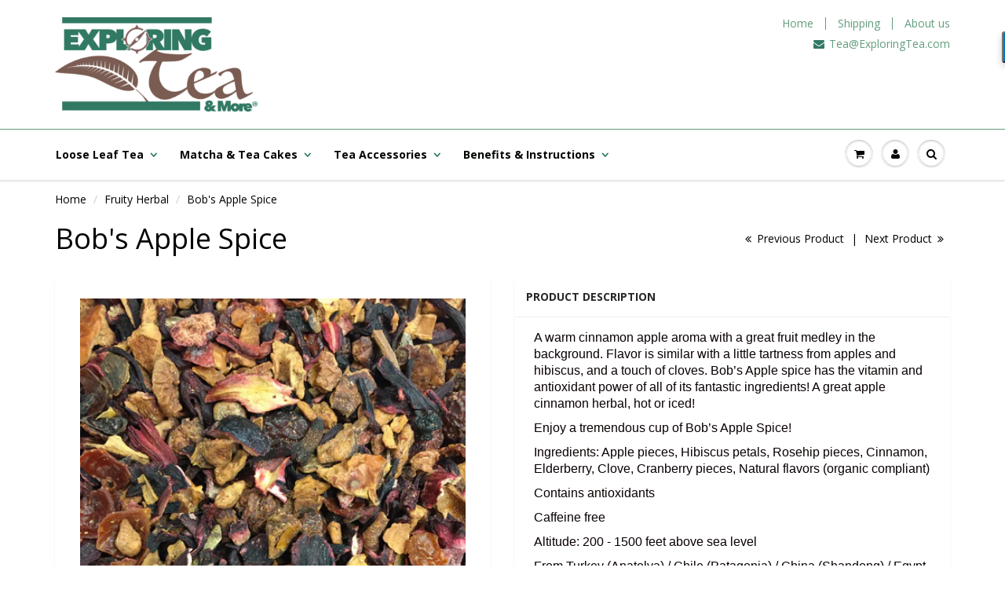

--- FILE ---
content_type: text/html; charset=utf-8
request_url: https://www.exploringtea.com/collections/fruity-herbals/products/bobs-apple-spice
body_size: 18367
content:
<!doctype html>
<html lang="en" class="noIE">
	<head>

	<!-- Basic page needs ================================================== -->
	<meta charset="utf-8">
	<meta name="viewport" content="width=device-width, initial-scale=1, maximum-scale=1">

	<!-- Title and description ================================================== -->
  <title>
  Bob&#39;s Apple Spice Loose Leaf Tea | Exploring Tea
  </title>

  
  <meta name="description" content="A wildly exotic apple, strawberry and lemon character which makes a fantastic herbal tea with just the right amount of spice! Explore our selection of teas!">
  

  <!-- Helpers ================================================== -->
  
  <meta property="og:type" content="product">
  <meta property="og:title" content="Bob&#39;s Apple Spice">
  <meta property="og:image" content="https://www.exploringtea.com/cdn/shopifycloud/storefront/assets/no-image-2048-a2addb12_200x.gif">
  <meta property="og:image:secure_url" content="https://www.exploringtea.com/cdn/shopifycloud/storefront/assets/no-image-2048-a2addb12_200x.gif">
  <meta property="og:image:type" content="image/png" />
  <meta property="og:image:width" content="1200" />
  <meta property="og:image:height" content="600" />
  <meta property="og:image:alt" content="Product image" />

<meta property="og:price:amount" content="5.75">
  <meta property="og:price:currency" content="USD">


  <meta property="og:description" content="A wildly exotic apple, strawberry and lemon character which makes a fantastic herbal tea with just the right amount of spice! Explore our selection of teas!">

  <meta property="og:url" content="https://www.exploringtea.com/products/bobs-apple-spice">
  <meta property="og:site_name" content="Exploring Tea">



<meta name="twitter:card" content="summary">

  <meta name="twitter:title" content="Bob's Apple Spice">
  <meta name="twitter:description" content="A warm cinnamon apple aroma with a great fruit medley in the background. Flavor is similar with a little tartness from apples and hibiscus, and a touch of cloves. Bob’s Apple spice has the vitamin and antioxidant power of all of its fantastic ingredients! A great apple cinnamon herbal, hot or iced! 
Enjoy a tremendous cup of Bob’s Apple Spice!
Ingredients: Apple pieces, Hibiscus petals, Rosehip pieces, Cinnamon, Elderberry, Clove, Cranberry pieces, Natural flavors (organic compliant)
Contains antioxidants
Caffeine free
Altitude: 200 - 1500 feet above sea level
From Turkey (Anatolya) / Chile (Patagonia) / China (Shandong) / Egypt (Nile River Delta + Fayoum) / India (Kerala) / Thailand (Phetchabun)">
  <meta name="twitter:image" content="https://www.exploringtea.com/cdn/shop/products/Bob_s_Apple_Spice_3186_medium.JPG?v=1483469399">
  <meta name="twitter:image:width" content="240">
  <meta name="twitter:image:height" content="240">

  <link rel="canonical" href="https://www.exploringtea.com/products/bobs-apple-spice">
  <meta name="viewport" content="width=device-width,initial-scale=1">
  <meta name="theme-color" content="#317964">

	
	<link rel="shortcut icon" href="//www.exploringtea.com/cdn/shop/t/7/assets/favicon.png?v=110234202839946541691481662825" type="image/png" />
	
	<link href="//www.exploringtea.com/cdn/shop/t/7/assets/apps.css?v=78488440701145762791468950347" rel="stylesheet" type="text/css" media="all" />
	<link href="//www.exploringtea.com/cdn/shop/t/7/assets/style.css?v=131326253154519880971534219216" rel="stylesheet" type="text/css" media="all" />
	<link href="//www.exploringtea.com/cdn/shop/t/7/assets/nav.scss.css?v=174950675711818111301481751744" rel="stylesheet" type="text/css" media="all" />
	
	
	<link rel="stylesheet" type="text/css" href="//fonts.googleapis.com/css?family=Open+Sans:300,400,700,900">
	
	

	<!-- Header hook for plugins ================================================== -->
	<script>window.performance && window.performance.mark && window.performance.mark('shopify.content_for_header.start');</script><meta id="shopify-digital-wallet" name="shopify-digital-wallet" content="/13925535/digital_wallets/dialog">
<meta name="shopify-checkout-api-token" content="5a4745ec9bd775ada65255f6b6958ffd">
<meta id="in-context-paypal-metadata" data-shop-id="13925535" data-venmo-supported="false" data-environment="production" data-locale="en_US" data-paypal-v4="true" data-currency="USD">
<link rel="alternate" type="application/json+oembed" href="https://www.exploringtea.com/products/bobs-apple-spice.oembed">
<script async="async" src="/checkouts/internal/preloads.js?locale=en-US"></script>
<link rel="preconnect" href="https://shop.app" crossorigin="anonymous">
<script async="async" src="https://shop.app/checkouts/internal/preloads.js?locale=en-US&shop_id=13925535" crossorigin="anonymous"></script>
<script id="shopify-features" type="application/json">{"accessToken":"5a4745ec9bd775ada65255f6b6958ffd","betas":["rich-media-storefront-analytics"],"domain":"www.exploringtea.com","predictiveSearch":true,"shopId":13925535,"locale":"en"}</script>
<script>var Shopify = Shopify || {};
Shopify.shop = "exploring-tea.myshopify.com";
Shopify.locale = "en";
Shopify.currency = {"active":"USD","rate":"1.0"};
Shopify.country = "US";
Shopify.theme = {"name":"ShowTime","id":139218694,"schema_name":null,"schema_version":null,"theme_store_id":687,"role":"main"};
Shopify.theme.handle = "null";
Shopify.theme.style = {"id":null,"handle":null};
Shopify.cdnHost = "www.exploringtea.com/cdn";
Shopify.routes = Shopify.routes || {};
Shopify.routes.root = "/";</script>
<script type="module">!function(o){(o.Shopify=o.Shopify||{}).modules=!0}(window);</script>
<script>!function(o){function n(){var o=[];function n(){o.push(Array.prototype.slice.apply(arguments))}return n.q=o,n}var t=o.Shopify=o.Shopify||{};t.loadFeatures=n(),t.autoloadFeatures=n()}(window);</script>
<script>
  window.ShopifyPay = window.ShopifyPay || {};
  window.ShopifyPay.apiHost = "shop.app\/pay";
  window.ShopifyPay.redirectState = null;
</script>
<script id="shop-js-analytics" type="application/json">{"pageType":"product"}</script>
<script defer="defer" async type="module" src="//www.exploringtea.com/cdn/shopifycloud/shop-js/modules/v2/client.init-shop-cart-sync_BT-GjEfc.en.esm.js"></script>
<script defer="defer" async type="module" src="//www.exploringtea.com/cdn/shopifycloud/shop-js/modules/v2/chunk.common_D58fp_Oc.esm.js"></script>
<script defer="defer" async type="module" src="//www.exploringtea.com/cdn/shopifycloud/shop-js/modules/v2/chunk.modal_xMitdFEc.esm.js"></script>
<script type="module">
  await import("//www.exploringtea.com/cdn/shopifycloud/shop-js/modules/v2/client.init-shop-cart-sync_BT-GjEfc.en.esm.js");
await import("//www.exploringtea.com/cdn/shopifycloud/shop-js/modules/v2/chunk.common_D58fp_Oc.esm.js");
await import("//www.exploringtea.com/cdn/shopifycloud/shop-js/modules/v2/chunk.modal_xMitdFEc.esm.js");

  window.Shopify.SignInWithShop?.initShopCartSync?.({"fedCMEnabled":true,"windoidEnabled":true});

</script>
<script>
  window.Shopify = window.Shopify || {};
  if (!window.Shopify.featureAssets) window.Shopify.featureAssets = {};
  window.Shopify.featureAssets['shop-js'] = {"shop-cart-sync":["modules/v2/client.shop-cart-sync_DZOKe7Ll.en.esm.js","modules/v2/chunk.common_D58fp_Oc.esm.js","modules/v2/chunk.modal_xMitdFEc.esm.js"],"init-fed-cm":["modules/v2/client.init-fed-cm_B6oLuCjv.en.esm.js","modules/v2/chunk.common_D58fp_Oc.esm.js","modules/v2/chunk.modal_xMitdFEc.esm.js"],"shop-cash-offers":["modules/v2/client.shop-cash-offers_D2sdYoxE.en.esm.js","modules/v2/chunk.common_D58fp_Oc.esm.js","modules/v2/chunk.modal_xMitdFEc.esm.js"],"shop-login-button":["modules/v2/client.shop-login-button_QeVjl5Y3.en.esm.js","modules/v2/chunk.common_D58fp_Oc.esm.js","modules/v2/chunk.modal_xMitdFEc.esm.js"],"pay-button":["modules/v2/client.pay-button_DXTOsIq6.en.esm.js","modules/v2/chunk.common_D58fp_Oc.esm.js","modules/v2/chunk.modal_xMitdFEc.esm.js"],"shop-button":["modules/v2/client.shop-button_DQZHx9pm.en.esm.js","modules/v2/chunk.common_D58fp_Oc.esm.js","modules/v2/chunk.modal_xMitdFEc.esm.js"],"avatar":["modules/v2/client.avatar_BTnouDA3.en.esm.js"],"init-windoid":["modules/v2/client.init-windoid_CR1B-cfM.en.esm.js","modules/v2/chunk.common_D58fp_Oc.esm.js","modules/v2/chunk.modal_xMitdFEc.esm.js"],"init-shop-for-new-customer-accounts":["modules/v2/client.init-shop-for-new-customer-accounts_C_vY_xzh.en.esm.js","modules/v2/client.shop-login-button_QeVjl5Y3.en.esm.js","modules/v2/chunk.common_D58fp_Oc.esm.js","modules/v2/chunk.modal_xMitdFEc.esm.js"],"init-shop-email-lookup-coordinator":["modules/v2/client.init-shop-email-lookup-coordinator_BI7n9ZSv.en.esm.js","modules/v2/chunk.common_D58fp_Oc.esm.js","modules/v2/chunk.modal_xMitdFEc.esm.js"],"init-shop-cart-sync":["modules/v2/client.init-shop-cart-sync_BT-GjEfc.en.esm.js","modules/v2/chunk.common_D58fp_Oc.esm.js","modules/v2/chunk.modal_xMitdFEc.esm.js"],"shop-toast-manager":["modules/v2/client.shop-toast-manager_DiYdP3xc.en.esm.js","modules/v2/chunk.common_D58fp_Oc.esm.js","modules/v2/chunk.modal_xMitdFEc.esm.js"],"init-customer-accounts":["modules/v2/client.init-customer-accounts_D9ZNqS-Q.en.esm.js","modules/v2/client.shop-login-button_QeVjl5Y3.en.esm.js","modules/v2/chunk.common_D58fp_Oc.esm.js","modules/v2/chunk.modal_xMitdFEc.esm.js"],"init-customer-accounts-sign-up":["modules/v2/client.init-customer-accounts-sign-up_iGw4briv.en.esm.js","modules/v2/client.shop-login-button_QeVjl5Y3.en.esm.js","modules/v2/chunk.common_D58fp_Oc.esm.js","modules/v2/chunk.modal_xMitdFEc.esm.js"],"shop-follow-button":["modules/v2/client.shop-follow-button_CqMgW2wH.en.esm.js","modules/v2/chunk.common_D58fp_Oc.esm.js","modules/v2/chunk.modal_xMitdFEc.esm.js"],"checkout-modal":["modules/v2/client.checkout-modal_xHeaAweL.en.esm.js","modules/v2/chunk.common_D58fp_Oc.esm.js","modules/v2/chunk.modal_xMitdFEc.esm.js"],"shop-login":["modules/v2/client.shop-login_D91U-Q7h.en.esm.js","modules/v2/chunk.common_D58fp_Oc.esm.js","modules/v2/chunk.modal_xMitdFEc.esm.js"],"lead-capture":["modules/v2/client.lead-capture_BJmE1dJe.en.esm.js","modules/v2/chunk.common_D58fp_Oc.esm.js","modules/v2/chunk.modal_xMitdFEc.esm.js"],"payment-terms":["modules/v2/client.payment-terms_Ci9AEqFq.en.esm.js","modules/v2/chunk.common_D58fp_Oc.esm.js","modules/v2/chunk.modal_xMitdFEc.esm.js"]};
</script>
<script>(function() {
  var isLoaded = false;
  function asyncLoad() {
    if (isLoaded) return;
    isLoaded = true;
    var urls = ["https:\/\/chimpstatic.com\/mcjs-connected\/js\/users\/94858c345323e1b6a52cd30ce\/6964e464f28ab64d1eac0840b.js?shop=exploring-tea.myshopify.com"];
    for (var i = 0; i < urls.length; i++) {
      var s = document.createElement('script');
      s.type = 'text/javascript';
      s.async = true;
      s.src = urls[i];
      var x = document.getElementsByTagName('script')[0];
      x.parentNode.insertBefore(s, x);
    }
  };
  if(window.attachEvent) {
    window.attachEvent('onload', asyncLoad);
  } else {
    window.addEventListener('load', asyncLoad, false);
  }
})();</script>
<script id="__st">var __st={"a":13925535,"offset":-25200,"reqid":"cb33d12a-f2f2-4803-a79f-ec110d3c80d2-1769114036","pageurl":"www.exploringtea.com\/collections\/fruity-herbals\/products\/bobs-apple-spice","u":"1833b0cc472e","p":"product","rtyp":"product","rid":8238255750};</script>
<script>window.ShopifyPaypalV4VisibilityTracking = true;</script>
<script id="captcha-bootstrap">!function(){'use strict';const t='contact',e='account',n='new_comment',o=[[t,t],['blogs',n],['comments',n],[t,'customer']],c=[[e,'customer_login'],[e,'guest_login'],[e,'recover_customer_password'],[e,'create_customer']],r=t=>t.map((([t,e])=>`form[action*='/${t}']:not([data-nocaptcha='true']) input[name='form_type'][value='${e}']`)).join(','),a=t=>()=>t?[...document.querySelectorAll(t)].map((t=>t.form)):[];function s(){const t=[...o],e=r(t);return a(e)}const i='password',u='form_key',d=['recaptcha-v3-token','g-recaptcha-response','h-captcha-response',i],f=()=>{try{return window.sessionStorage}catch{return}},m='__shopify_v',_=t=>t.elements[u];function p(t,e,n=!1){try{const o=window.sessionStorage,c=JSON.parse(o.getItem(e)),{data:r}=function(t){const{data:e,action:n}=t;return t[m]||n?{data:e,action:n}:{data:t,action:n}}(c);for(const[e,n]of Object.entries(r))t.elements[e]&&(t.elements[e].value=n);n&&o.removeItem(e)}catch(o){console.error('form repopulation failed',{error:o})}}const l='form_type',E='cptcha';function T(t){t.dataset[E]=!0}const w=window,h=w.document,L='Shopify',v='ce_forms',y='captcha';let A=!1;((t,e)=>{const n=(g='f06e6c50-85a8-45c8-87d0-21a2b65856fe',I='https://cdn.shopify.com/shopifycloud/storefront-forms-hcaptcha/ce_storefront_forms_captcha_hcaptcha.v1.5.2.iife.js',D={infoText:'Protected by hCaptcha',privacyText:'Privacy',termsText:'Terms'},(t,e,n)=>{const o=w[L][v],c=o.bindForm;if(c)return c(t,g,e,D).then(n);var r;o.q.push([[t,g,e,D],n]),r=I,A||(h.body.append(Object.assign(h.createElement('script'),{id:'captcha-provider',async:!0,src:r})),A=!0)});var g,I,D;w[L]=w[L]||{},w[L][v]=w[L][v]||{},w[L][v].q=[],w[L][y]=w[L][y]||{},w[L][y].protect=function(t,e){n(t,void 0,e),T(t)},Object.freeze(w[L][y]),function(t,e,n,w,h,L){const[v,y,A,g]=function(t,e,n){const i=e?o:[],u=t?c:[],d=[...i,...u],f=r(d),m=r(i),_=r(d.filter((([t,e])=>n.includes(e))));return[a(f),a(m),a(_),s()]}(w,h,L),I=t=>{const e=t.target;return e instanceof HTMLFormElement?e:e&&e.form},D=t=>v().includes(t);t.addEventListener('submit',(t=>{const e=I(t);if(!e)return;const n=D(e)&&!e.dataset.hcaptchaBound&&!e.dataset.recaptchaBound,o=_(e),c=g().includes(e)&&(!o||!o.value);(n||c)&&t.preventDefault(),c&&!n&&(function(t){try{if(!f())return;!function(t){const e=f();if(!e)return;const n=_(t);if(!n)return;const o=n.value;o&&e.removeItem(o)}(t);const e=Array.from(Array(32),(()=>Math.random().toString(36)[2])).join('');!function(t,e){_(t)||t.append(Object.assign(document.createElement('input'),{type:'hidden',name:u})),t.elements[u].value=e}(t,e),function(t,e){const n=f();if(!n)return;const o=[...t.querySelectorAll(`input[type='${i}']`)].map((({name:t})=>t)),c=[...d,...o],r={};for(const[a,s]of new FormData(t).entries())c.includes(a)||(r[a]=s);n.setItem(e,JSON.stringify({[m]:1,action:t.action,data:r}))}(t,e)}catch(e){console.error('failed to persist form',e)}}(e),e.submit())}));const S=(t,e)=>{t&&!t.dataset[E]&&(n(t,e.some((e=>e===t))),T(t))};for(const o of['focusin','change'])t.addEventListener(o,(t=>{const e=I(t);D(e)&&S(e,y())}));const B=e.get('form_key'),M=e.get(l),P=B&&M;t.addEventListener('DOMContentLoaded',(()=>{const t=y();if(P)for(const e of t)e.elements[l].value===M&&p(e,B);[...new Set([...A(),...v().filter((t=>'true'===t.dataset.shopifyCaptcha))])].forEach((e=>S(e,t)))}))}(h,new URLSearchParams(w.location.search),n,t,e,['guest_login'])})(!0,!0)}();</script>
<script integrity="sha256-4kQ18oKyAcykRKYeNunJcIwy7WH5gtpwJnB7kiuLZ1E=" data-source-attribution="shopify.loadfeatures" defer="defer" src="//www.exploringtea.com/cdn/shopifycloud/storefront/assets/storefront/load_feature-a0a9edcb.js" crossorigin="anonymous"></script>
<script crossorigin="anonymous" defer="defer" src="//www.exploringtea.com/cdn/shopifycloud/storefront/assets/shopify_pay/storefront-65b4c6d7.js?v=20250812"></script>
<script data-source-attribution="shopify.dynamic_checkout.dynamic.init">var Shopify=Shopify||{};Shopify.PaymentButton=Shopify.PaymentButton||{isStorefrontPortableWallets:!0,init:function(){window.Shopify.PaymentButton.init=function(){};var t=document.createElement("script");t.src="https://www.exploringtea.com/cdn/shopifycloud/portable-wallets/latest/portable-wallets.en.js",t.type="module",document.head.appendChild(t)}};
</script>
<script data-source-attribution="shopify.dynamic_checkout.buyer_consent">
  function portableWalletsHideBuyerConsent(e){var t=document.getElementById("shopify-buyer-consent"),n=document.getElementById("shopify-subscription-policy-button");t&&n&&(t.classList.add("hidden"),t.setAttribute("aria-hidden","true"),n.removeEventListener("click",e))}function portableWalletsShowBuyerConsent(e){var t=document.getElementById("shopify-buyer-consent"),n=document.getElementById("shopify-subscription-policy-button");t&&n&&(t.classList.remove("hidden"),t.removeAttribute("aria-hidden"),n.addEventListener("click",e))}window.Shopify?.PaymentButton&&(window.Shopify.PaymentButton.hideBuyerConsent=portableWalletsHideBuyerConsent,window.Shopify.PaymentButton.showBuyerConsent=portableWalletsShowBuyerConsent);
</script>
<script data-source-attribution="shopify.dynamic_checkout.cart.bootstrap">document.addEventListener("DOMContentLoaded",(function(){function t(){return document.querySelector("shopify-accelerated-checkout-cart, shopify-accelerated-checkout")}if(t())Shopify.PaymentButton.init();else{new MutationObserver((function(e,n){t()&&(Shopify.PaymentButton.init(),n.disconnect())})).observe(document.body,{childList:!0,subtree:!0})}}));
</script>
<link id="shopify-accelerated-checkout-styles" rel="stylesheet" media="screen" href="https://www.exploringtea.com/cdn/shopifycloud/portable-wallets/latest/accelerated-checkout-backwards-compat.css" crossorigin="anonymous">
<style id="shopify-accelerated-checkout-cart">
        #shopify-buyer-consent {
  margin-top: 1em;
  display: inline-block;
  width: 100%;
}

#shopify-buyer-consent.hidden {
  display: none;
}

#shopify-subscription-policy-button {
  background: none;
  border: none;
  padding: 0;
  text-decoration: underline;
  font-size: inherit;
  cursor: pointer;
}

#shopify-subscription-policy-button::before {
  box-shadow: none;
}

      </style>

<script>window.performance && window.performance.mark && window.performance.mark('shopify.content_for_header.end');</script>

	<!--[if lt IE 9]>
	<script src="//html5shiv.googlecode.com/svn/trunk/html5.js" type="text/javascript"></script>
	<![endif]-->

	

	<script src="//www.exploringtea.com/cdn/shop/t/7/assets/jquery.js?v=157860826145910789271468950338" type="text/javascript"></script>
	
	<script src="//www.exploringtea.com/cdn/shopifycloud/storefront/assets/themes_support/option_selection-b017cd28.js" type="text/javascript"></script>
	


	<!-- Theme Global App JS ================================================== -->
  <script>
    var app = app || {
      data:{
          template:"product",
          money_format: "${{amount}}"
      }
    }
  </script>
      
      <head>
<!-- Facebook Pixel Code -->
<script>
!function(f,b,e,v,n,t,s){if(f.fbq)return;n=f.fbq=function(){n.callMethod?
n.callMethod.apply(n,arguments):n.queue.push(arguments)};if(!f._fbq)f._fbq=n;
n.push=n;n.loaded=!0;n.version='2.0';n.queue=[];t=b.createElement(e);t.async=!0;
t.src=v;s=b.getElementsByTagName(e)[0];s.parentNode.insertBefore(t,s)}(window,
document,'script','https://connect.facebook.net/en_US/fbevents.js');
fbq('init', '289938121479652'); // Insert your pixel ID here.
fbq('track', 'PageView');
</script>
<noscript><img height="1" width="1" style="display:none"
src="https://www.facebook.com/tr?id=289938121479652&ev=PageView&noscript=1"
/></noscript>
<!-- DO NOT MODIFY -->
<!-- End Facebook Pixel Code -->
<link href="https://monorail-edge.shopifysvc.com" rel="dns-prefetch">
<script>(function(){if ("sendBeacon" in navigator && "performance" in window) {try {var session_token_from_headers = performance.getEntriesByType('navigation')[0].serverTiming.find(x => x.name == '_s').description;} catch {var session_token_from_headers = undefined;}var session_cookie_matches = document.cookie.match(/_shopify_s=([^;]*)/);var session_token_from_cookie = session_cookie_matches && session_cookie_matches.length === 2 ? session_cookie_matches[1] : "";var session_token = session_token_from_headers || session_token_from_cookie || "";function handle_abandonment_event(e) {var entries = performance.getEntries().filter(function(entry) {return /monorail-edge.shopifysvc.com/.test(entry.name);});if (!window.abandonment_tracked && entries.length === 0) {window.abandonment_tracked = true;var currentMs = Date.now();var navigation_start = performance.timing.navigationStart;var payload = {shop_id: 13925535,url: window.location.href,navigation_start,duration: currentMs - navigation_start,session_token,page_type: "product"};window.navigator.sendBeacon("https://monorail-edge.shopifysvc.com/v1/produce", JSON.stringify({schema_id: "online_store_buyer_site_abandonment/1.1",payload: payload,metadata: {event_created_at_ms: currentMs,event_sent_at_ms: currentMs}}));}}window.addEventListener('pagehide', handle_abandonment_event);}}());</script>
<script id="web-pixels-manager-setup">(function e(e,d,r,n,o){if(void 0===o&&(o={}),!Boolean(null===(a=null===(i=window.Shopify)||void 0===i?void 0:i.analytics)||void 0===a?void 0:a.replayQueue)){var i,a;window.Shopify=window.Shopify||{};var t=window.Shopify;t.analytics=t.analytics||{};var s=t.analytics;s.replayQueue=[],s.publish=function(e,d,r){return s.replayQueue.push([e,d,r]),!0};try{self.performance.mark("wpm:start")}catch(e){}var l=function(){var e={modern:/Edge?\/(1{2}[4-9]|1[2-9]\d|[2-9]\d{2}|\d{4,})\.\d+(\.\d+|)|Firefox\/(1{2}[4-9]|1[2-9]\d|[2-9]\d{2}|\d{4,})\.\d+(\.\d+|)|Chrom(ium|e)\/(9{2}|\d{3,})\.\d+(\.\d+|)|(Maci|X1{2}).+ Version\/(15\.\d+|(1[6-9]|[2-9]\d|\d{3,})\.\d+)([,.]\d+|)( \(\w+\)|)( Mobile\/\w+|) Safari\/|Chrome.+OPR\/(9{2}|\d{3,})\.\d+\.\d+|(CPU[ +]OS|iPhone[ +]OS|CPU[ +]iPhone|CPU IPhone OS|CPU iPad OS)[ +]+(15[._]\d+|(1[6-9]|[2-9]\d|\d{3,})[._]\d+)([._]\d+|)|Android:?[ /-](13[3-9]|1[4-9]\d|[2-9]\d{2}|\d{4,})(\.\d+|)(\.\d+|)|Android.+Firefox\/(13[5-9]|1[4-9]\d|[2-9]\d{2}|\d{4,})\.\d+(\.\d+|)|Android.+Chrom(ium|e)\/(13[3-9]|1[4-9]\d|[2-9]\d{2}|\d{4,})\.\d+(\.\d+|)|SamsungBrowser\/([2-9]\d|\d{3,})\.\d+/,legacy:/Edge?\/(1[6-9]|[2-9]\d|\d{3,})\.\d+(\.\d+|)|Firefox\/(5[4-9]|[6-9]\d|\d{3,})\.\d+(\.\d+|)|Chrom(ium|e)\/(5[1-9]|[6-9]\d|\d{3,})\.\d+(\.\d+|)([\d.]+$|.*Safari\/(?![\d.]+ Edge\/[\d.]+$))|(Maci|X1{2}).+ Version\/(10\.\d+|(1[1-9]|[2-9]\d|\d{3,})\.\d+)([,.]\d+|)( \(\w+\)|)( Mobile\/\w+|) Safari\/|Chrome.+OPR\/(3[89]|[4-9]\d|\d{3,})\.\d+\.\d+|(CPU[ +]OS|iPhone[ +]OS|CPU[ +]iPhone|CPU IPhone OS|CPU iPad OS)[ +]+(10[._]\d+|(1[1-9]|[2-9]\d|\d{3,})[._]\d+)([._]\d+|)|Android:?[ /-](13[3-9]|1[4-9]\d|[2-9]\d{2}|\d{4,})(\.\d+|)(\.\d+|)|Mobile Safari.+OPR\/([89]\d|\d{3,})\.\d+\.\d+|Android.+Firefox\/(13[5-9]|1[4-9]\d|[2-9]\d{2}|\d{4,})\.\d+(\.\d+|)|Android.+Chrom(ium|e)\/(13[3-9]|1[4-9]\d|[2-9]\d{2}|\d{4,})\.\d+(\.\d+|)|Android.+(UC? ?Browser|UCWEB|U3)[ /]?(15\.([5-9]|\d{2,})|(1[6-9]|[2-9]\d|\d{3,})\.\d+)\.\d+|SamsungBrowser\/(5\.\d+|([6-9]|\d{2,})\.\d+)|Android.+MQ{2}Browser\/(14(\.(9|\d{2,})|)|(1[5-9]|[2-9]\d|\d{3,})(\.\d+|))(\.\d+|)|K[Aa][Ii]OS\/(3\.\d+|([4-9]|\d{2,})\.\d+)(\.\d+|)/},d=e.modern,r=e.legacy,n=navigator.userAgent;return n.match(d)?"modern":n.match(r)?"legacy":"unknown"}(),u="modern"===l?"modern":"legacy",c=(null!=n?n:{modern:"",legacy:""})[u],f=function(e){return[e.baseUrl,"/wpm","/b",e.hashVersion,"modern"===e.buildTarget?"m":"l",".js"].join("")}({baseUrl:d,hashVersion:r,buildTarget:u}),m=function(e){var d=e.version,r=e.bundleTarget,n=e.surface,o=e.pageUrl,i=e.monorailEndpoint;return{emit:function(e){var a=e.status,t=e.errorMsg,s=(new Date).getTime(),l=JSON.stringify({metadata:{event_sent_at_ms:s},events:[{schema_id:"web_pixels_manager_load/3.1",payload:{version:d,bundle_target:r,page_url:o,status:a,surface:n,error_msg:t},metadata:{event_created_at_ms:s}}]});if(!i)return console&&console.warn&&console.warn("[Web Pixels Manager] No Monorail endpoint provided, skipping logging."),!1;try{return self.navigator.sendBeacon.bind(self.navigator)(i,l)}catch(e){}var u=new XMLHttpRequest;try{return u.open("POST",i,!0),u.setRequestHeader("Content-Type","text/plain"),u.send(l),!0}catch(e){return console&&console.warn&&console.warn("[Web Pixels Manager] Got an unhandled error while logging to Monorail."),!1}}}}({version:r,bundleTarget:l,surface:e.surface,pageUrl:self.location.href,monorailEndpoint:e.monorailEndpoint});try{o.browserTarget=l,function(e){var d=e.src,r=e.async,n=void 0===r||r,o=e.onload,i=e.onerror,a=e.sri,t=e.scriptDataAttributes,s=void 0===t?{}:t,l=document.createElement("script"),u=document.querySelector("head"),c=document.querySelector("body");if(l.async=n,l.src=d,a&&(l.integrity=a,l.crossOrigin="anonymous"),s)for(var f in s)if(Object.prototype.hasOwnProperty.call(s,f))try{l.dataset[f]=s[f]}catch(e){}if(o&&l.addEventListener("load",o),i&&l.addEventListener("error",i),u)u.appendChild(l);else{if(!c)throw new Error("Did not find a head or body element to append the script");c.appendChild(l)}}({src:f,async:!0,onload:function(){if(!function(){var e,d;return Boolean(null===(d=null===(e=window.Shopify)||void 0===e?void 0:e.analytics)||void 0===d?void 0:d.initialized)}()){var d=window.webPixelsManager.init(e)||void 0;if(d){var r=window.Shopify.analytics;r.replayQueue.forEach((function(e){var r=e[0],n=e[1],o=e[2];d.publishCustomEvent(r,n,o)})),r.replayQueue=[],r.publish=d.publishCustomEvent,r.visitor=d.visitor,r.initialized=!0}}},onerror:function(){return m.emit({status:"failed",errorMsg:"".concat(f," has failed to load")})},sri:function(e){var d=/^sha384-[A-Za-z0-9+/=]+$/;return"string"==typeof e&&d.test(e)}(c)?c:"",scriptDataAttributes:o}),m.emit({status:"loading"})}catch(e){m.emit({status:"failed",errorMsg:(null==e?void 0:e.message)||"Unknown error"})}}})({shopId: 13925535,storefrontBaseUrl: "https://www.exploringtea.com",extensionsBaseUrl: "https://extensions.shopifycdn.com/cdn/shopifycloud/web-pixels-manager",monorailEndpoint: "https://monorail-edge.shopifysvc.com/unstable/produce_batch",surface: "storefront-renderer",enabledBetaFlags: ["2dca8a86"],webPixelsConfigList: [{"id":"70123686","eventPayloadVersion":"v1","runtimeContext":"LAX","scriptVersion":"1","type":"CUSTOM","privacyPurposes":["MARKETING"],"name":"Meta pixel (migrated)"},{"id":"95879334","eventPayloadVersion":"v1","runtimeContext":"LAX","scriptVersion":"1","type":"CUSTOM","privacyPurposes":["ANALYTICS"],"name":"Google Analytics tag (migrated)"},{"id":"shopify-app-pixel","configuration":"{}","eventPayloadVersion":"v1","runtimeContext":"STRICT","scriptVersion":"0450","apiClientId":"shopify-pixel","type":"APP","privacyPurposes":["ANALYTICS","MARKETING"]},{"id":"shopify-custom-pixel","eventPayloadVersion":"v1","runtimeContext":"LAX","scriptVersion":"0450","apiClientId":"shopify-pixel","type":"CUSTOM","privacyPurposes":["ANALYTICS","MARKETING"]}],isMerchantRequest: false,initData: {"shop":{"name":"Exploring Tea","paymentSettings":{"currencyCode":"USD"},"myshopifyDomain":"exploring-tea.myshopify.com","countryCode":"US","storefrontUrl":"https:\/\/www.exploringtea.com"},"customer":null,"cart":null,"checkout":null,"productVariants":[{"price":{"amount":5.75,"currencyCode":"USD"},"product":{"title":"Bob's Apple Spice","vendor":"Exploring Tea","id":"8238255750","untranslatedTitle":"Bob's Apple Spice","url":"\/products\/bobs-apple-spice","type":""},"id":"27421916614","image":{"src":"\/\/www.exploringtea.com\/cdn\/shop\/products\/Bob_s_Apple_Spice_3186.JPG?v=1483469399"},"sku":"","title":"2 oz","untranslatedTitle":"2 oz"},{"price":{"amount":10.5,"currencyCode":"USD"},"product":{"title":"Bob's Apple Spice","vendor":"Exploring Tea","id":"8238255750","untranslatedTitle":"Bob's Apple Spice","url":"\/products\/bobs-apple-spice","type":""},"id":"27421916678","image":{"src":"\/\/www.exploringtea.com\/cdn\/shop\/products\/Bob_s_Apple_Spice_3186.JPG?v=1483469399"},"sku":"","title":"4 oz","untranslatedTitle":"4 oz"},{"price":{"amount":19.75,"currencyCode":"USD"},"product":{"title":"Bob's Apple Spice","vendor":"Exploring Tea","id":"8238255750","untranslatedTitle":"Bob's Apple Spice","url":"\/products\/bobs-apple-spice","type":""},"id":"27421916742","image":{"src":"\/\/www.exploringtea.com\/cdn\/shop\/products\/Bob_s_Apple_Spice_3186.JPG?v=1483469399"},"sku":"","title":"8 oz","untranslatedTitle":"8 oz"}],"purchasingCompany":null},},"https://www.exploringtea.com/cdn","fcfee988w5aeb613cpc8e4bc33m6693e112",{"modern":"","legacy":""},{"shopId":"13925535","storefrontBaseUrl":"https:\/\/www.exploringtea.com","extensionBaseUrl":"https:\/\/extensions.shopifycdn.com\/cdn\/shopifycloud\/web-pixels-manager","surface":"storefront-renderer","enabledBetaFlags":"[\"2dca8a86\"]","isMerchantRequest":"false","hashVersion":"fcfee988w5aeb613cpc8e4bc33m6693e112","publish":"custom","events":"[[\"page_viewed\",{}],[\"product_viewed\",{\"productVariant\":{\"price\":{\"amount\":5.75,\"currencyCode\":\"USD\"},\"product\":{\"title\":\"Bob's Apple Spice\",\"vendor\":\"Exploring Tea\",\"id\":\"8238255750\",\"untranslatedTitle\":\"Bob's Apple Spice\",\"url\":\"\/products\/bobs-apple-spice\",\"type\":\"\"},\"id\":\"27421916614\",\"image\":{\"src\":\"\/\/www.exploringtea.com\/cdn\/shop\/products\/Bob_s_Apple_Spice_3186.JPG?v=1483469399\"},\"sku\":\"\",\"title\":\"2 oz\",\"untranslatedTitle\":\"2 oz\"}}]]"});</script><script>
  window.ShopifyAnalytics = window.ShopifyAnalytics || {};
  window.ShopifyAnalytics.meta = window.ShopifyAnalytics.meta || {};
  window.ShopifyAnalytics.meta.currency = 'USD';
  var meta = {"product":{"id":8238255750,"gid":"gid:\/\/shopify\/Product\/8238255750","vendor":"Exploring Tea","type":"","handle":"bobs-apple-spice","variants":[{"id":27421916614,"price":575,"name":"Bob's Apple Spice - 2 oz","public_title":"2 oz","sku":""},{"id":27421916678,"price":1050,"name":"Bob's Apple Spice - 4 oz","public_title":"4 oz","sku":""},{"id":27421916742,"price":1975,"name":"Bob's Apple Spice - 8 oz","public_title":"8 oz","sku":""}],"remote":false},"page":{"pageType":"product","resourceType":"product","resourceId":8238255750,"requestId":"cb33d12a-f2f2-4803-a79f-ec110d3c80d2-1769114036"}};
  for (var attr in meta) {
    window.ShopifyAnalytics.meta[attr] = meta[attr];
  }
</script>
<script class="analytics">
  (function () {
    var customDocumentWrite = function(content) {
      var jquery = null;

      if (window.jQuery) {
        jquery = window.jQuery;
      } else if (window.Checkout && window.Checkout.$) {
        jquery = window.Checkout.$;
      }

      if (jquery) {
        jquery('body').append(content);
      }
    };

    var hasLoggedConversion = function(token) {
      if (token) {
        return document.cookie.indexOf('loggedConversion=' + token) !== -1;
      }
      return false;
    }

    var setCookieIfConversion = function(token) {
      if (token) {
        var twoMonthsFromNow = new Date(Date.now());
        twoMonthsFromNow.setMonth(twoMonthsFromNow.getMonth() + 2);

        document.cookie = 'loggedConversion=' + token + '; expires=' + twoMonthsFromNow;
      }
    }

    var trekkie = window.ShopifyAnalytics.lib = window.trekkie = window.trekkie || [];
    if (trekkie.integrations) {
      return;
    }
    trekkie.methods = [
      'identify',
      'page',
      'ready',
      'track',
      'trackForm',
      'trackLink'
    ];
    trekkie.factory = function(method) {
      return function() {
        var args = Array.prototype.slice.call(arguments);
        args.unshift(method);
        trekkie.push(args);
        return trekkie;
      };
    };
    for (var i = 0; i < trekkie.methods.length; i++) {
      var key = trekkie.methods[i];
      trekkie[key] = trekkie.factory(key);
    }
    trekkie.load = function(config) {
      trekkie.config = config || {};
      trekkie.config.initialDocumentCookie = document.cookie;
      var first = document.getElementsByTagName('script')[0];
      var script = document.createElement('script');
      script.type = 'text/javascript';
      script.onerror = function(e) {
        var scriptFallback = document.createElement('script');
        scriptFallback.type = 'text/javascript';
        scriptFallback.onerror = function(error) {
                var Monorail = {
      produce: function produce(monorailDomain, schemaId, payload) {
        var currentMs = new Date().getTime();
        var event = {
          schema_id: schemaId,
          payload: payload,
          metadata: {
            event_created_at_ms: currentMs,
            event_sent_at_ms: currentMs
          }
        };
        return Monorail.sendRequest("https://" + monorailDomain + "/v1/produce", JSON.stringify(event));
      },
      sendRequest: function sendRequest(endpointUrl, payload) {
        // Try the sendBeacon API
        if (window && window.navigator && typeof window.navigator.sendBeacon === 'function' && typeof window.Blob === 'function' && !Monorail.isIos12()) {
          var blobData = new window.Blob([payload], {
            type: 'text/plain'
          });

          if (window.navigator.sendBeacon(endpointUrl, blobData)) {
            return true;
          } // sendBeacon was not successful

        } // XHR beacon

        var xhr = new XMLHttpRequest();

        try {
          xhr.open('POST', endpointUrl);
          xhr.setRequestHeader('Content-Type', 'text/plain');
          xhr.send(payload);
        } catch (e) {
          console.log(e);
        }

        return false;
      },
      isIos12: function isIos12() {
        return window.navigator.userAgent.lastIndexOf('iPhone; CPU iPhone OS 12_') !== -1 || window.navigator.userAgent.lastIndexOf('iPad; CPU OS 12_') !== -1;
      }
    };
    Monorail.produce('monorail-edge.shopifysvc.com',
      'trekkie_storefront_load_errors/1.1',
      {shop_id: 13925535,
      theme_id: 139218694,
      app_name: "storefront",
      context_url: window.location.href,
      source_url: "//www.exploringtea.com/cdn/s/trekkie.storefront.46a754ac07d08c656eb845cfbf513dd9a18d4ced.min.js"});

        };
        scriptFallback.async = true;
        scriptFallback.src = '//www.exploringtea.com/cdn/s/trekkie.storefront.46a754ac07d08c656eb845cfbf513dd9a18d4ced.min.js';
        first.parentNode.insertBefore(scriptFallback, first);
      };
      script.async = true;
      script.src = '//www.exploringtea.com/cdn/s/trekkie.storefront.46a754ac07d08c656eb845cfbf513dd9a18d4ced.min.js';
      first.parentNode.insertBefore(script, first);
    };
    trekkie.load(
      {"Trekkie":{"appName":"storefront","development":false,"defaultAttributes":{"shopId":13925535,"isMerchantRequest":null,"themeId":139218694,"themeCityHash":"5071064296484523906","contentLanguage":"en","currency":"USD","eventMetadataId":"bbebe6ca-c246-494c-a2ca-703f3d1387a3"},"isServerSideCookieWritingEnabled":true,"monorailRegion":"shop_domain","enabledBetaFlags":["65f19447"]},"Session Attribution":{},"S2S":{"facebookCapiEnabled":false,"source":"trekkie-storefront-renderer","apiClientId":580111}}
    );

    var loaded = false;
    trekkie.ready(function() {
      if (loaded) return;
      loaded = true;

      window.ShopifyAnalytics.lib = window.trekkie;

      var originalDocumentWrite = document.write;
      document.write = customDocumentWrite;
      try { window.ShopifyAnalytics.merchantGoogleAnalytics.call(this); } catch(error) {};
      document.write = originalDocumentWrite;

      window.ShopifyAnalytics.lib.page(null,{"pageType":"product","resourceType":"product","resourceId":8238255750,"requestId":"cb33d12a-f2f2-4803-a79f-ec110d3c80d2-1769114036","shopifyEmitted":true});

      var match = window.location.pathname.match(/checkouts\/(.+)\/(thank_you|post_purchase)/)
      var token = match? match[1]: undefined;
      if (!hasLoggedConversion(token)) {
        setCookieIfConversion(token);
        window.ShopifyAnalytics.lib.track("Viewed Product",{"currency":"USD","variantId":27421916614,"productId":8238255750,"productGid":"gid:\/\/shopify\/Product\/8238255750","name":"Bob's Apple Spice - 2 oz","price":"5.75","sku":"","brand":"Exploring Tea","variant":"2 oz","category":"","nonInteraction":true,"remote":false},undefined,undefined,{"shopifyEmitted":true});
      window.ShopifyAnalytics.lib.track("monorail:\/\/trekkie_storefront_viewed_product\/1.1",{"currency":"USD","variantId":27421916614,"productId":8238255750,"productGid":"gid:\/\/shopify\/Product\/8238255750","name":"Bob's Apple Spice - 2 oz","price":"5.75","sku":"","brand":"Exploring Tea","variant":"2 oz","category":"","nonInteraction":true,"remote":false,"referer":"https:\/\/www.exploringtea.com\/collections\/fruity-herbals\/products\/bobs-apple-spice"});
      }
    });


        var eventsListenerScript = document.createElement('script');
        eventsListenerScript.async = true;
        eventsListenerScript.src = "//www.exploringtea.com/cdn/shopifycloud/storefront/assets/shop_events_listener-3da45d37.js";
        document.getElementsByTagName('head')[0].appendChild(eventsListenerScript);

})();</script>
  <script>
  if (!window.ga || (window.ga && typeof window.ga !== 'function')) {
    window.ga = function ga() {
      (window.ga.q = window.ga.q || []).push(arguments);
      if (window.Shopify && window.Shopify.analytics && typeof window.Shopify.analytics.publish === 'function') {
        window.Shopify.analytics.publish("ga_stub_called", {}, {sendTo: "google_osp_migration"});
      }
      console.error("Shopify's Google Analytics stub called with:", Array.from(arguments), "\nSee https://help.shopify.com/manual/promoting-marketing/pixels/pixel-migration#google for more information.");
    };
    if (window.Shopify && window.Shopify.analytics && typeof window.Shopify.analytics.publish === 'function') {
      window.Shopify.analytics.publish("ga_stub_initialized", {}, {sendTo: "google_osp_migration"});
    }
  }
</script>
<script
  defer
  src="https://www.exploringtea.com/cdn/shopifycloud/perf-kit/shopify-perf-kit-3.0.4.min.js"
  data-application="storefront-renderer"
  data-shop-id="13925535"
  data-render-region="gcp-us-central1"
  data-page-type="product"
  data-theme-instance-id="139218694"
  data-theme-name=""
  data-theme-version=""
  data-monorail-region="shop_domain"
  data-resource-timing-sampling-rate="10"
  data-shs="true"
  data-shs-beacon="true"
  data-shs-export-with-fetch="true"
  data-shs-logs-sample-rate="1"
  data-shs-beacon-endpoint="https://www.exploringtea.com/api/collect"
></script>
</head>
<script>fbq('track', '<EVENT_NAME>');</script>

      
      <meta name="google-site-verification" content="fz2DCIDlAJ4d-uRQQQ1g7ptGU_qBq6TfSV-drfDInag" />
<script src="//load.sumome.com/" data-sumo-site-id="41ab0c00bf30f900c1772d000a59b9005471ac00edc3dd00c0382b00cbaf2d00" async="async"></script>
  </head>

  <body id="bob-39-s-apple-spice-loose-leaf-tea-exploring-tea" class="template-product" >

	

	<div id="header">
		
			<div class="header_top">
  <div class="container">
    <div class="top_menu hidden-ms hidden-xs">
      
        <a class="navbar-brand" href="/" itemprop="url">
          <img src="//www.exploringtea.com/cdn/shop/t/7/assets/logo.png?v=31776054836977846961534219215" alt="Exploring Tea" class="img-responsive" itemprop="logo" />
        </a>
      
    </div>
    <div class="hed_right">
      
      <ul>
        
        
        <li><a href="/">Home</a></li>
        
        <li><a href="/pages/shipping-policy">Shipping</a></li>
        
        <li><a href="/pages/about-us">About us</a></li>
        
        
        
      </ul>
      
      
      <div class="header-contact">
        <ul>
          
          
          <li><a href="mailto:Tea@ExploringTea.com"><span class="fa fa-envelope"></span>Tea@ExploringTea.com</a></li>
          
        </ul>
      </div>
      
    </div>
  </div>
</div>
		

	  <div class="header_bot">
			<div class="container">

			  
			  <div id="nav">
  <nav class="navbar navbar-vectorthemes no-border-radius no-active-arrow no-open-arrow" role="navigation" id="main_navbar">
    <div class="container-fluid">
      <div class="navbar-header">
        <a href="#" class="visible-ms visible-xs pull-right navbar-cart" data-toggle="collapse" data-target="#external_links"><div class="cart-icon"><i class="fa fa-bars"></i></div></a>
        <a href="/cart" class="visible-ms visible-xs pull-right navbar-cart"><div class="cart-icon"><span class="count hidden">0</span><i class="fa fa-shopping-cart"></i></div></a>
        <a href="/search" class="visible-ms visible-xs pull-right navbar-cart"><div class="cart-icon"><i class="fa fa-search"></i></div></a>
        
          <div class="visible-ms visible-xs">
        
          
            <a class="navbar-brand" href="/" itemprop="url">
              <img src="//www.exploringtea.com/cdn/shop/t/7/assets/logo.png?v=31776054836977846961534219215" alt="Exploring Tea" itemprop="logo" />
            </a>
          
        
          </div><!-- ./visible-ms visible-xs -->
        
      </div>
      <div class="collapse navbar-collapse no-transition" id="external_links">
        <ul class="nav navbar-nav navbar-left dropdown-onhover">
          
          <!-- START OF LINK 1 -->

          
          <li class="dropdown-short">
            <a data-hover="dropdown" data-delay="500" data-target="#" href="#" class="hidden-xs dropdown-toggle">Loose Leaf Tea<span class="caret"></span></a>
            <a data-hover="dropdown" data-delay="500" data-toggle="dropdown" style="margin-top: 0px;" href="javascript:;" class="pull-right col-xs-3 hidden-sm hidden-md hidden-lg dropdown-toggle" aria-expanded="false">&nbsp;<span class="caret"></span></a>
            <a style="float: none;" class="col-xs-9 hidden-sm hidden-md hidden-lg" href="#">Loose Leaf Tea</a>
            <ul class="dropdown-menu">
              
              <li><a href="/collections/black-tea">Black</a></li>
            
              <li><a href="/collections/oolong-tea">Oolong</a></li>
            
              <li><a href="/collections/green-tea">Green</a></li>
            
              <li><a href="/collections/purple-tea">Purple</a></li>
            
              <li><a href="/collections/white-tea">White</a></li>
            
              <li><a href="/collections/fruity-herbals">Fruity Herbal</a></li>
            
              <li><a href="/collections/rooibos">Rooibos</a></li>
            
              <li><a href="/collections/herbals">Herbal</a></li>
            
              <li><a href="/collections/chai-tea">Chai</a></li>
            
              <li><a href="/collections/puerh">Puerh</a></li>
            
              <li><a href="/collections/organic">Organic</a></li>
            
              <li><a href="/collections/specialty-blends">Specialty Blend</a></li>
            
            </ul>
          </li>
          

          <!-- END OF LINK 1 -->

          <!-- START OF LINK 2 -->

          
          <li class="dropdown-short">
            <a data-hover="dropdown" data-delay="500" data-target="#" href="" class="hidden-xs dropdown-toggle">Matcha & Tea Cakes<span class="caret"></span></a>
            <a data-hover="dropdown" data-delay="500" data-toggle="dropdown" style="margin-top: 0px;" href="javascript:;" class="pull-right col-xs-3 hidden-sm hidden-md hidden-lg  dropdown-toggle" aria-expanded="false">&nbsp;<span class="caret"></span></a>
            <a style="float: none;" class="col-xs-9 hidden-sm hidden-md hidden-lg" href="">Matcha & Tea Cakes</a>
            <ul class="dropdown-menu">
              
              <li><a href="/products/izu-green-matcha">Izu Green Matcha</a></li>
            
              <li><a href="/products/rooibos-matcha-organic">Rooibos Matcha, Organic</a></li>
            
              <li><a href="/products/peppermint-matcha-organic">Peppermint Matcha, Organic</a></li>
            
              <li><a href="/products/matcha-accessories">Matcha Whisk</a></li>
            
              <li><a href="/products/dragon-puerh-2012-black-cake">Dragon Puerh Cake</a></li>
            
              <li><a href="/products/white-tiger-puerh-spring-2018-cake">White Tiger Puerh Cake</a></li>
            
            </ul>
          </li>
          

          <!-- END OF LINK 2 -->

          <!-- START OF LINK 3 -->

          

          <!-- END OF LINK 3 -->

          <!-- START OF LINK 4 -->

          
          <li class="dropdown-short">
            <a data-hover="dropdown" data-delay="500" data-target="#" href="#" class="hidden-xs dropdown-toggle">Tea Accessories<span class="caret"></span></a>
            <a data-hover="dropdown" data-delay="500" data-toggle="dropdown" style="margin-top: 0px;" href="javascript:;" class="pull-right col-xs-3 hidden-sm hidden-md hidden-lg  dropdown-toggle" aria-expanded="false">&nbsp;<span class="caret"></span></a>
            <a style="float: none;" class="col-xs-9 hidden-sm hidden-md hidden-lg" href="#">Tea Accessories</a>
            <ul class="dropdown-menu">
              
              <li><a href="/products/1-cup-perfect-tea-measuring-spoon">1 Cup Perfect Teaspoon</a></li>
            
              <li><a href="/products/laser-mesh-tea-strainer-with-lid-saucer">Laser Mesh Tea Infuser</a></li>
            
              <li><a href="/products/2-1-2-inch-tea-ball">2 1/2 Inch Tea Ball</a></li>
            
              <li><a href="/products/tea-balls-tea-cup-fobs">2 Inch Tea Ball - Teacup Fob</a></li>
            
              <li><a href="/products/tea-brew-filters-2">Tea Brew Filters</a></li>
            
              <li><a href="/products/matcha-accessories">Matcha Whisk</a></li>
            
              <li><a href="/products/teamo">TEAMO</a></li>
            
            </ul>
          </li>
          

          <!-- END OF LINK 4 -->

          <!-- START OF LINK 5 -->

          

          <!-- END OF LINK 5 -->

          <!-- START OF LINK 6 -->

          
          <li class="dropdown-short">
            <a data-hover="dropdown" data-delay="500" data-target="#" href="#" class="hidden-xs dropdown-toggle">Benefits & Instructions<span class="caret"></span></a>
            <a data-hover="dropdown" data-delay="500" data-toggle="dropdown" style="margin-top: 0px;" href="javascript:;" class="pull-right col-xs-3 hidden-sm hidden-md hidden-lg  dropdown-toggle" aria-expanded="false">&nbsp;<span class="caret"></span></a>
            <a style="float: none;" class="col-xs-9 hidden-sm hidden-md hidden-lg" href="#">Benefits & Instructions</a>
            <ul class="dropdown-menu">
              
              <li><a href="/pages/health-benefits-of-tea">Benefits of Tea</a></li>
            
              <li><a href="/pages/health-benefits-of-herbals">Benefits of Herbals</a></li>
            
              <li><a href="/pages/steeping-instructions">Steeping Instructions</a></li>
            
              <li><a href="/pages/gong-fu">Gong Fu Style Steeping</a></li>
            
              <li><a href="/pages/storage-instructions">Storage Instructions</a></li>
            
              <li><a href="/pages/vacuum-sealed-instructions">Vacuum Sealed Instructions</a></li>
            
            </ul>
          </li>
          

          <!-- END OF LINK 6 -->

          <!-- Links only on mobile -->
          
          <li class="visible-ms visible-xs">
            
            <a href="/account/login">My Account</a>
            
          </li>
          
        </ul>
        <ul class="hidden-xs nav navbar-nav navbar-right">
          <li class="dropdown-grid no-open-arrow">
            <a data-toggle="dropdown" href="javascript:;" class="dropdown-toggle" aria-expanded="true"><div class="cart-icon"><span class="count hidden">0</span><i class="fa fa-shopping-cart"></i></div></a>
            <div class="dropdown-grid-wrapper">
              <div class="dropdown-menu no-padding animated fadeInDown col-xs-12 col-sm-9 col-md-7" role="menu">
                <div class="menu_c cart_menu">
  <div class="menu_title clearfix">
    <h4>Shopping Cart</h4>
  </div>
  
  <div class="cart_row">
    <div class="empty-cart">Your cart is currently empty.</div>
  </div>
  
</div>
              </div>
            </div>
          </li>
          
          <li class="dropdown-grid no-open-arrow">
            <a data-toggle="dropdown" href="javascript:;" class="dropdown-toggle" aria-expanded="true"><span class="icons"><i class="fa fa-user"></i></span></a>
            <div class="dropdown-grid-wrapper">
              <div class="dropdown-menu no-padding animated fadeInDown col-xs-12 col-sm-5 col-md-4 col-lg-3" role="menu">
                

<div class="menu_c acc_menu">
  <div class="menu_title clearfix">
    <h4>My Account</h4>
     
  </div>

  
    <div class="login_frm">
      <p class="text-center">Welcome to Exploring Tea!</p>
      <div class="remember">
        <a href="/account/login" class="signin_btn btn_c">Login</a>
        <a href="/account/register" class="signin_btn btn_c">Create Account</a>
      </div>
    </div>
  
</div>
              </div>
            </div>
          </li>
          
          <li class="dropdown-grid no-open-arrow">
            <a data-toggle="dropdown" href="javascript:;" class="dropdown-toggle" aria-expanded="false"><span class="icons"><i class="fa fa-search"></i></span></a>
            <div class="dropdown-grid-wrapper" role="menu">
              <div class="dropdown-menu col-sm-4 col-lg-3 animated fadeInDown">
                <form action="/search" method="get" role="search">
  <div class="menu_c search_menu">
    <div class="search_box">
      
      <input type="hidden" name="type" value="product">
      
      <input type="search" name="q" value="" class="txtbox" placeholder="Search" aria-label="Search">
      <button class="btn btn-link" type="submit" value="Search"><span class="fa fa-search"></span></button>
    </div>
  </div>
</form>
              </div>
            </div>
          </li>
        </ul>
      </div>
    </div>
  </nav>
</div>
			  

			</div>
	  </div>
	</div><!-- /header -->

	

<div itemscope itemtype="http://schema.org/Product">

  <meta itemprop="url" content="https://www.exploringtea.com/products/bobs-apple-spice">
  <meta itemprop="image" content="//www.exploringtea.com/cdn/shop/products/Bob_s_Apple_Spice_3186_grande.JPG?v=1483469399">

  <div id="content">
    <div class="container">
      



<ol class="breadcrumb">
  <li><a href="/" title="Home">Home</a></li>

  

  
  
  
  <li><a href="/collections/fruity-herbals" title="">Fruity Herbal</a></li>
  
  
  <li>Bob's Apple Spice</li>

  
</ol>

      <div class="title clearfix">
        <h1 itemprop="name">Bob's Apple Spice</h1>
        
        <link itemprop="availability" href="http://schema.org/InStock">
        
        <div class="title_right">
          <div class="next-prev">
                        
              
                <a href="/collections/fruity-herbals/products/blueberry-blast"><i class="fa fa-angle-double-left"></i> Previous Product</a>
              
              
                 | 
                <a href="/collections/fruity-herbals/products/organic-cranberry-apple">Next Product <i class="fa fa-angle-double-right"></i></a>
              
            
          </div>
        </div>
      </div>
      <div class="pro_main_c">
        <div class="row">
          <div class="col-lg-6 col-md-7 col-sm-6 animated  animation-done bounceInLeft" data-animation="bounceInLeft">
            <link href="//www.exploringtea.com/cdn/shop/t/7/assets/flexslider-product.css?v=45649890048763863391468950348" rel="stylesheet" type="text/css" media="all" />


<div class="slider_1 clearfix">
   
  <div id="image-block" data-zoom="enabled">
    <div class="flexslider product_gallery product_images" id="product-8238255750-gallery">
      <ul class="slides">
        
        <li data-thumb="//www.exploringtea.com/cdn/shop/products/Bob_s_Apple_Spice_3186_grande.JPG?v=1483469399" data-title="Bob&#39;s Apple Spice">
          
          <a class="image-slide-link" href="//www.exploringtea.com/cdn/shop/products/Bob_s_Apple_Spice_3186.JPG?v=1483469399" title="Bob&#39;s Apple Spice">
            <img src="//www.exploringtea.com/cdn/shop/t/7/assets/loading.gif?v=26935229899908036411468950338" data-src="//www.exploringtea.com/cdn/shop/products/Bob_s_Apple_Spice_3186_grande.JPG?v=1483469399" alt="Bob&#39;s Apple Spice" data-index="0" data-image-id="21202876300" class="featured_image" />
          </a>
          
        </li>
        
      </ul>
    </div>
  </div>
                  
</div>
            
          </div>
          <div class="col-lg-6 col-md-5 col-sm-6 animated animation-done  bounceInRight" data-animation="bounceInRight">

            <div itemprop="offers" itemscope itemtype="http://schema.org/Offer">
              <meta itemprop="priceCurrency" content="USD">
              <link itemprop="availability" href="http://schema.org/InStock">

              <form class="form-add-to-cart form-horizontal" action="/cart/add" method="post" enctype="multipart/form-data" id="addToCartForm">

                <div class="desc_blk">
                  <h5>Product Description</h5>
                  <div class="rte" itemprop="description">
                    <p class="MsoNormal"><span style="font-size: 12.0pt; line-height: 107%; font-family: 'Arial',sans-serif;">A warm cinnamon apple aroma with a great fruit medley in the background. Flavor is similar with a little tartness from apples and hibiscus, and a touch of cloves. Bob’s Apple spice has the vitamin and antioxidant power of all of its fantastic ingredients! A great apple cinnamon herbal, hot or iced! </span></p>
<p class="MsoNormal"><span style="font-size: 12.0pt; line-height: 107%; font-family: 'Arial',sans-serif;">Enjoy a tremendous cup of Bob’s Apple Spice!</span><b style="mso-bidi-font-weight: normal;"><span style="font-size: 14.0pt; line-height: 107%; font-family: 'Arial',sans-serif;"></span></b></p>
<p class="MsoNormal"><span style="font-size: 12.0pt; line-height: 107%; font-family: 'Arial',sans-serif;">Ingredients: Apple pieces, Hibiscus petals, Rosehip pieces, Cinnamon, Elderberry, Clove, Cranberry pieces, Natural flavors (organic compliant)</span></p>
<p class="MsoNormal"><span style="font-size: 12.0pt; line-height: 107%; font-family: 'Arial',sans-serif;">Contains antioxidants</span></p>
<p class="MsoNormal"><span style="font-size: 12.0pt; line-height: 107%; font-family: 'Arial',sans-serif;">Caffeine free</span></p>
<p class="MsoNormal"><span style="font-size: 12.0pt; line-height: 107%; font-family: 'Arial',sans-serif;">Altitude: 200 - 1500 feet above sea level</span></p>
<p class="MsoNormal"><span style="font-size: 12.0pt; line-height: 107%; font-family: 'Arial',sans-serif;">From Turkey (Anatolya) / Chile (Patagonia) / China (Shandong) / Egypt (Nile River Delta + Fayoum) / India (Kerala) / Thailand (Phetchabun)</span></p>
                  </div>
                  <div class="variations">
                    <div class="row">
                      <div class="col-sm-12">
                        <select name="id" id="product-select-8238255750" class="product-variants form-control">
                          
                          
                          <option  selected="selected"  data-sku="" value="27421916614">2 oz - $5.75 USD</option>
                          
                          
                          
                          <option  data-sku="" value="27421916678">4 oz - $10.50 USD</option>
                          
                          
                          
                          <option  data-sku="" value="27421916742">8 oz - $19.75 USD</option>
                          
                          
                        </select>
                        
                          
                          
                          








  
    
    
    <style>
      label[for="product-select-option-0"] { display: none; }
      #product-select-option-0 { display: none; }
      #product-select-option-0 + .custom-style-select-box { display: none !important; }
    </style>
    <script>$(window).load(function() { 
      
        $('.selector-wrapper:eq(0)').addClass('hidden'); 
      
    });
    </script>
    
    
  



<div class="swatch clearfix" data-option-index="0">
  <div class="header">Size</div>
  
  
    
    
      
       
      
      <div data-value="2 oz" class="swatch-element 2-oz available">
        
        <input id="swatch-0-2-oz" type="radio" name="option-0" value="2 oz" checked  />
        
        <label for="swatch-0-2-oz">
          2 oz
          <img class="crossed-out" src="//www.exploringtea.com/cdn/shop/t/7/assets/soldout.png?v=169392025580765019841468950341" />
        </label>
        
      </div>
    
    
    <script>
      
        $('.swatch[data-option-index="0"] .2-oz').removeClass('soldout').addClass('available').find(':radio').removeAttr('disabled');
      
    </script>
    
  
    
    
      
       
      
      <div data-value="4 oz" class="swatch-element 4-oz available">
        
        <input id="swatch-0-4-oz" type="radio" name="option-0" value="4 oz"  />
        
        <label for="swatch-0-4-oz">
          4 oz
          <img class="crossed-out" src="//www.exploringtea.com/cdn/shop/t/7/assets/soldout.png?v=169392025580765019841468950341" />
        </label>
        
      </div>
    
    
    <script>
      
        $('.swatch[data-option-index="0"] .4-oz').removeClass('soldout').addClass('available').find(':radio').removeAttr('disabled');
      
    </script>
    
  
    
    
      
       
      
      <div data-value="8 oz" class="swatch-element 8-oz available">
        
        <input id="swatch-0-8-oz" type="radio" name="option-0" value="8 oz"  />
        
        <label for="swatch-0-8-oz">
          8 oz
          <img class="crossed-out" src="//www.exploringtea.com/cdn/shop/t/7/assets/soldout.png?v=169392025580765019841468950341" />
        </label>
        
      </div>
    
    
    <script>
      
        $('.swatch[data-option-index="0"] .8-oz').removeClass('soldout').addClass('available').find(':radio').removeAttr('disabled');
      
    </script>
    
  
</div>




                          
                          
                        
                      </div>
                    </div>
                  </div>
                  <div class="desc_blk_bot clearfix">
                    <div class="qty"> <a class="minus_btn" ></a>
                      <input type="text" id="quantity" name="quantity" class="txtbox" value="1" min="1">
                      <a class="plus_btn" ></a> 
                    </div>
                    <div class="price">
                      <span id="productPrice" itemprop="price">
                        $5.75
                      </span>

                      
                    </div>
                    <input type="submit" name="add" class="btn_c" id="addToCart" value="Add to Cart">
                  </div>
                  <div class="review_row clearfix">
                    

                    <div class="share">
                      <div class="social-sharing">
                        <ul>
                            <li><a target="_blank" href="//www.facebook.com/sharer/sharer.php?u=https://www.exploringtea.com/products/bobs-apple-spice"><i class="fa fa-facebook"></i></a></li> 
  <li><a target="_blank" href="//twitter.com/intent/tweet?url=https://www.exploringtea.com/products/bobs-apple-spice&via=&text=Bob's Apple Spice"><i class="fa fa-twitter"></i></a></li>
  <li><a target="_blank" href="//plusone.google.com/_/+1/confirm?hl=en&url=https://www.exploringtea.com/products/bobs-apple-spice"><i class="fa fa-google-plus"></i></a></li>
  <li><a href="javascript:void((function()%7Bvar%20e=document.createElement(&apos;script&apos;);e.setAttribute(&apos;type&apos;,&apos;text/javascript&apos;);e.setAttribute(&apos;charset&apos;,&apos;UTF-8&apos;);e.setAttribute(&apos;src&apos;,&apos;//assets.pinterest.com/js/pinmarklet.js?r=&apos;+Math.random()*99999999);document.body.appendChild(e)%7D)());"><i class="fa fa-pinterest"></i></a></li>
                        </ul>
                      </div>
                    </div>
                  </div>
                </div>
              </form>
            </div>
          </div>
        </div>

        

        
        
        






<div class="h_row_4 animated  fadeInUp" data-animation="fadeInUp">
  <div class="clearfix">
    <h3>Related Products</h3>
    
    
  </div>
  <div class="carosel product_c">
    <div class="row"> 
      <div id="featured-products" class="owl-carousel">
        
        
        
        




<div class="main_box">
  <div class="box_1">
    
    
    <div class="product-image">
      <a href="/collections/fruity-herbals/products/almond-affair"><img src="//www.exploringtea.com/cdn/shop/products/Almond_large.jpg?v=1512499532" alt="Almond Affair"></a>
    </div>
    
    <form method="post" action="/cart/add">
      <input type="hidden" name="id" value="1169260380185" />
      <div class="overlay hidden-sm hidden-xs"> 
        
        <a href="/collections/fruity-herbals/products/almond-affair" class="btn_c more_btn">Select Options</a>
        
      </div>
    </form>
    
  </div>
  <div class="desc">
    <h5><a href="/collections/fruity-herbals/products/almond-affair">Almond Affair</a></h5>
    
    <p></p>
    
    <div class="price">From $6.50 </div>
  </div>
  
</div>
        
        
        
        
        
        




<div class="main_box">
  <div class="box_1">
    
    
    <div class="product-image">
      <a href="/collections/fruity-herbals/products/blueberry-blast"><img src="//www.exploringtea.com/cdn/shop/products/BlueberryBlast_large.JPG?v=1484080738" alt="Blueberry Blast"></a>
    </div>
    
    <form method="post" action="/cart/add">
      <input type="hidden" name="id" value="27421846982" />
      <div class="overlay hidden-sm hidden-xs"> 
        
        <a href="/collections/fruity-herbals/products/blueberry-blast" class="btn_c more_btn">Select Options</a>
        
      </div>
    </form>
    
  </div>
  <div class="desc">
    <h5><a href="/collections/fruity-herbals/products/blueberry-blast">Blueberry Blast</a></h5>
    
    <p></p>
    
    <div class="price">From $6.25 </div>
  </div>
  
</div>
        
        
        
        
        
        
        
        
        
        




<div class="main_box">
  <div class="box_1">
    
    
    <div class="product-image">
      <a href="/collections/fruity-herbals/products/organic-cranberry-apple"><img src="//www.exploringtea.com/cdn/shop/products/Org._Cranberry_Apple_3326_large.JPG?v=1484068039" alt="Cranberry Apple, Organic"></a>
    </div>
    
    <form method="post" action="/cart/add">
      <input type="hidden" name="id" value="27422265862" />
      <div class="overlay hidden-sm hidden-xs"> 
        
        <a href="/collections/fruity-herbals/products/organic-cranberry-apple" class="btn_c more_btn">Select Options</a>
        
      </div>
    </form>
    
  </div>
  <div class="desc">
    <h5><a href="/collections/fruity-herbals/products/organic-cranberry-apple">Cranberry Apple, Organic</a></h5>
    
    <p></p>
    
    <div class="price">From $6.50 </div>
  </div>
  
</div>
        
        
        
        
        
        




<div class="main_box">
  <div class="box_1">
    
    
    <div class="product-image">
      <a href="/collections/fruity-herbals/products/elderberries-organic"><img src="//www.exploringtea.com/cdn/shop/products/Org._Elderberries_large.JPG?v=1549170714" alt="Elderberries, Organic"></a>
    </div>
    
    <form method="post" action="/cart/add">
      <input type="hidden" name="id" value="16049519231066" />
      <div class="overlay hidden-sm hidden-xs"> 
        
        <a href="/collections/fruity-herbals/products/elderberries-organic" class="btn_c more_btn">Select Options</a>
        
      </div>
    </form>
    
  </div>
  <div class="desc">
    <h5><a href="/collections/fruity-herbals/products/elderberries-organic">Elderberries, Organic</a></h5>
    
    <p></p>
    
    <div class="price">From $3.99 </div>
  </div>
  
</div>
        
        
        
        
        
        




<div class="main_box">
  <div class="box_1">
    
    
    <div class="product-image">
      <a href="/collections/fruity-herbals/products/fruits-galore"><img src="//www.exploringtea.com/cdn/shop/products/FruitsGalore_large.jpg?v=1652852435" alt="Fruits Galore"></a>
    </div>
    
    <form method="post" action="/cart/add">
      <input type="hidden" name="id" value="42777623822502" />
      <div class="overlay hidden-sm hidden-xs"> 
        
        <a href="/collections/fruity-herbals/products/fruits-galore" class="btn_c more_btn">Select Options</a>
        
      </div>
    </form>
    
  </div>
  <div class="desc">
    <h5><a href="/collections/fruity-herbals/products/fruits-galore">Fruits Galore</a></h5>
    
    <p></p>
    
    <div class="price">From $6.50 </div>
  </div>
  
</div>
        
        
        
        
        
        




<div class="main_box">
  <div class="box_1">
    
    
    <div class="product-image">
      <a href="/collections/fruity-herbals/products/lemon-glow"><img src="//www.exploringtea.com/cdn/shop/products/Lemon_Glow_3198_large.JPG?v=1483469428" alt="Lemon Glow"></a>
    </div>
    
    <form method="post" action="/cart/add">
      <input type="hidden" name="id" value="30353072652" />
      <div class="overlay hidden-sm hidden-xs"> 
        
        <a href="/collections/fruity-herbals/products/lemon-glow" class="btn_c more_btn">Select Options</a>
        
      </div>
    </form>
    
  </div>
  <div class="desc">
    <h5><a href="/collections/fruity-herbals/products/lemon-glow">Lemon Glow</a></h5>
    
    <p></p>
    
    <div class="price">From $5.75 </div>
  </div>
  
</div>
        
        
        
        
        
        




<div class="main_box">
  <div class="box_1">
    
    
    <div class="product-image">
      <a href="/collections/fruity-herbals/products/berry-berry-organic"><img src="//www.exploringtea.com/cdn/shop/products/Org._Berry_Berry_3323_96aa2639-6ade-4521-951a-96ca9da8df0a_large.JPG?v=1587674656" alt="Lotta Elderberry, Organic"></a>
    </div>
    
    <form method="post" action="/cart/add">
      <input type="hidden" name="id" value="32166113869914" />
      <div class="overlay hidden-sm hidden-xs"> 
        
        <a href="/collections/fruity-herbals/products/berry-berry-organic" class="btn_c more_btn">Select Options</a>
        
      </div>
    </form>
    
  </div>
  <div class="desc">
    <h5><a href="/collections/fruity-herbals/products/berry-berry-organic">Lotta Elderberry, Organic</a></h5>
    
    <p></p>
    
    <div class="price">From $6.50 </div>
  </div>
  
</div>
        
        
        
        
        
        




<div class="main_box">
  <div class="box_1">
    
    
    <div class="product-image">
      <a href="/collections/fruity-herbals/products/mango-magic"><img src="//www.exploringtea.com/cdn/shop/products/MangoMagic_large.jpg?v=1613110160" alt="Mango Magic"></a>
    </div>
    
    <form method="post" action="/cart/add">
      <input type="hidden" name="id" value="37776376889510" />
      <div class="overlay hidden-sm hidden-xs"> 
        
        <a href="/collections/fruity-herbals/products/mango-magic" class="btn_c more_btn">Select Options</a>
        
      </div>
    </form>
    
  </div>
  <div class="desc">
    <h5><a href="/collections/fruity-herbals/products/mango-magic">Mango Magic</a></h5>
    
    <p></p>
    
    <div class="price">From $6.25 </div>
  </div>
  
</div>
        
        
        
        
        
        




<div class="main_box">
  <div class="box_1">
    
    
    <div class="product-image">
      <a href="/collections/fruity-herbals/products/peach-supreme"><img src="//www.exploringtea.com/cdn/shop/products/Peach_Suprime_3338_large.JPG?v=1484068370" alt="Peach Supreme"></a>
    </div>
    
    <form method="post" action="/cart/add">
      <input type="hidden" name="id" value="27422690630" />
      <div class="overlay hidden-sm hidden-xs"> 
        
        <a href="/collections/fruity-herbals/products/peach-supreme" class="btn_c more_btn">Select Options</a>
        
      </div>
    </form>
    
  </div>
  <div class="desc">
    <h5><a href="/collections/fruity-herbals/products/peach-supreme">Peach Supreme</a></h5>
    
    <p></p>
    
    <div class="price">From $5.75 </div>
  </div>
  
</div>
        
        
        
        
        
        




<div class="main_box">
  <div class="box_1">
    
    
    <div class="product-image">
      <a href="/collections/fruity-herbals/products/pina-colada"><img src="//www.exploringtea.com/cdn/shop/products/pina_colada_large.jpg?v=1512499561" alt="Piña Colada"></a>
    </div>
    
    <form method="post" action="/cart/add">
      <input type="hidden" name="id" value="1169265688601" />
      <div class="overlay hidden-sm hidden-xs"> 
        
        <a href="/collections/fruity-herbals/products/pina-colada" class="btn_c more_btn">Select Options</a>
        
      </div>
    </form>
    
  </div>
  <div class="desc">
    <h5><a href="/collections/fruity-herbals/products/pina-colada">Piña Colada</a></h5>
    
    <p></p>
    
    <div class="price">From $5.99 </div>
  </div>
  
</div>
        
        
        
        
        
        




<div class="main_box">
  <div class="box_1">
    
    
    <div class="product-image">
      <a href="/collections/fruity-herbals/products/strawberry-amor"><img src="//www.exploringtea.com/cdn/shop/products/StrawberryAmor_large.jpg?v=1610764210" alt="Strawberry Amor"></a>
    </div>
    
    <form method="post" action="/cart/add">
      <input type="hidden" name="id" value="37563483914406" />
      <div class="overlay hidden-sm hidden-xs"> 
        
        <a href="/collections/fruity-herbals/products/strawberry-amor" class="btn_c more_btn">Select Options</a>
        
      </div>
    </form>
    
  </div>
  <div class="desc">
    <h5><a href="/collections/fruity-herbals/products/strawberry-amor">Strawberry Amor</a></h5>
    
    <p></p>
    
    <div class="price">From $7.50 </div>
  </div>
  
</div>
        
        
        
      </div>
    </div>
  </div>
</div>

        


      </div>
    </div>
  </div>

</div>

<script>

  selectCallback = function (variant, selector) {
    var $product = $('#product-' + selector.product.id +'-gallery');
    if (variant && variant.featured_image && $product.is(":visible")) {
      var original_image = $(".flex-active-slide img", $product), new_image = variant.featured_image;
      Shopify.Image.switchImage(new_image, original_image[0], function (new_image_src, original_image, element) {
        $product.flexslider($('[data-image-id="' + variant.featured_image.id + '"]').data('index'));
      });
    }

    
    // BEGIN SWATCHES
    if (variant) {
      var form = jQuery('#' + selector.domIdPrefix).closest('form');
      for (var i=0,length=variant.options.length; i<length; i++) {
        var radioButton = form.find('.swatch[data-option-index="' + i + '"] :radio[value="' + variant.options[i] +'"]');
        if (radioButton.size()) {
          radioButton.get(0).checked = true;
        }
      }
    }
    // END SWATCHES
    

    var addToCart = $('#addToCart'),
        productPrice = $('#productPrice'),
        comparePrice = $('#comparePrice');

    if (variant) {
      if (variant.available) {
        // We have a valid product variant, so enable the submit button
        addToCart.removeClass('disabled').prop('disabled', false).val('Add to Cart');

      } else {
        // Variant is sold out, disable the submit button
        addToCart.val('Sold Out').addClass('disabled').prop('disabled', true);
      }

      // Regardless of stock, update the product price
      productPrice.html(Shopify.formatMoney(variant.price, "${{amount}}"));

    // Also update and show the product's compare price if necessary
    if ( variant.compare_at_price > variant.price ) {
    comparePrice
    .html(Shopify.formatMoney(variant.compare_at_price, "${{amount}}"))
    .show();
    } else {
      comparePrice.hide();
    }

  } else {
    // The variant doesn't exist, disable submit button.
    // This may be an error or notice that a specific variant is not available.
    addToCart.val('Unavailable').addClass('disabled').prop('disabled', true);
    }
  };

  jQuery(function($) {
    $product = $('#product-' + 8238255750);
    new Shopify.OptionSelectors("product-select-8238255750", { product: {"id":8238255750,"title":"Bob's Apple Spice","handle":"bobs-apple-spice","description":"\u003cp class=\"MsoNormal\"\u003e\u003cspan style=\"font-size: 12.0pt; line-height: 107%; font-family: 'Arial',sans-serif;\"\u003eA warm cinnamon apple aroma with a great fruit medley in the background. Flavor is similar with a little tartness from apples and hibiscus, and a touch of cloves. Bob’s Apple spice has the vitamin and antioxidant power of all of its fantastic ingredients! A great apple cinnamon herbal, hot or iced! \u003c\/span\u003e\u003c\/p\u003e\n\u003cp class=\"MsoNormal\"\u003e\u003cspan style=\"font-size: 12.0pt; line-height: 107%; font-family: 'Arial',sans-serif;\"\u003eEnjoy a tremendous cup of Bob’s Apple Spice!\u003c\/span\u003e\u003cb style=\"mso-bidi-font-weight: normal;\"\u003e\u003cspan style=\"font-size: 14.0pt; line-height: 107%; font-family: 'Arial',sans-serif;\"\u003e\u003c\/span\u003e\u003c\/b\u003e\u003c\/p\u003e\n\u003cp class=\"MsoNormal\"\u003e\u003cspan style=\"font-size: 12.0pt; line-height: 107%; font-family: 'Arial',sans-serif;\"\u003eIngredients: Apple pieces, Hibiscus petals, Rosehip pieces, Cinnamon, Elderberry, Clove, Cranberry pieces, Natural flavors (organic compliant)\u003c\/span\u003e\u003c\/p\u003e\n\u003cp class=\"MsoNormal\"\u003e\u003cspan style=\"font-size: 12.0pt; line-height: 107%; font-family: 'Arial',sans-serif;\"\u003eContains antioxidants\u003c\/span\u003e\u003c\/p\u003e\n\u003cp class=\"MsoNormal\"\u003e\u003cspan style=\"font-size: 12.0pt; line-height: 107%; font-family: 'Arial',sans-serif;\"\u003eCaffeine free\u003c\/span\u003e\u003c\/p\u003e\n\u003cp class=\"MsoNormal\"\u003e\u003cspan style=\"font-size: 12.0pt; line-height: 107%; font-family: 'Arial',sans-serif;\"\u003eAltitude: 200 - 1500 feet above sea level\u003c\/span\u003e\u003c\/p\u003e\n\u003cp class=\"MsoNormal\"\u003e\u003cspan style=\"font-size: 12.0pt; line-height: 107%; font-family: 'Arial',sans-serif;\"\u003eFrom Turkey (Anatolya) \/ Chile (Patagonia) \/ China (Shandong) \/ Egypt (Nile River Delta + Fayoum) \/ India (Kerala) \/ Thailand (Phetchabun)\u003c\/span\u003e\u003c\/p\u003e","published_at":"2019-09-07T12:02:00-06:00","created_at":"2016-08-25T16:59:05-06:00","vendor":"Exploring Tea","type":"","tags":[],"price":575,"price_min":575,"price_max":1975,"available":true,"price_varies":true,"compare_at_price":null,"compare_at_price_min":0,"compare_at_price_max":0,"compare_at_price_varies":false,"variants":[{"id":27421916614,"title":"2 oz","option1":"2 oz","option2":null,"option3":null,"sku":"","requires_shipping":true,"taxable":true,"featured_image":null,"available":true,"name":"Bob's Apple Spice - 2 oz","public_title":"2 oz","options":["2 oz"],"price":575,"weight":57,"compare_at_price":null,"inventory_quantity":-12,"inventory_management":null,"inventory_policy":"deny","barcode":"","requires_selling_plan":false,"selling_plan_allocations":[]},{"id":27421916678,"title":"4 oz","option1":"4 oz","option2":null,"option3":null,"sku":"","requires_shipping":true,"taxable":true,"featured_image":null,"available":true,"name":"Bob's Apple Spice - 4 oz","public_title":"4 oz","options":["4 oz"],"price":1050,"weight":113,"compare_at_price":null,"inventory_quantity":-3,"inventory_management":null,"inventory_policy":"deny","barcode":"","requires_selling_plan":false,"selling_plan_allocations":[]},{"id":27421916742,"title":"8 oz","option1":"8 oz","option2":null,"option3":null,"sku":"","requires_shipping":true,"taxable":true,"featured_image":null,"available":true,"name":"Bob's Apple Spice - 8 oz","public_title":"8 oz","options":["8 oz"],"price":1975,"weight":227,"compare_at_price":null,"inventory_quantity":-7,"inventory_management":null,"inventory_policy":"deny","barcode":"","requires_selling_plan":false,"selling_plan_allocations":[]}],"images":["\/\/www.exploringtea.com\/cdn\/shop\/products\/Bob_s_Apple_Spice_3186.JPG?v=1483469399"],"featured_image":"\/\/www.exploringtea.com\/cdn\/shop\/products\/Bob_s_Apple_Spice_3186.JPG?v=1483469399","options":["Size"],"media":[{"alt":null,"id":121315950682,"position":1,"preview_image":{"aspect_ratio":0.75,"height":2048,"width":1536,"src":"\/\/www.exploringtea.com\/cdn\/shop\/products\/Bob_s_Apple_Spice_3186.JPG?v=1483469399"},"aspect_ratio":0.75,"height":2048,"media_type":"image","src":"\/\/www.exploringtea.com\/cdn\/shop\/products\/Bob_s_Apple_Spice_3186.JPG?v=1483469399","width":1536}],"requires_selling_plan":false,"selling_plan_groups":[],"content":"\u003cp class=\"MsoNormal\"\u003e\u003cspan style=\"font-size: 12.0pt; line-height: 107%; font-family: 'Arial',sans-serif;\"\u003eA warm cinnamon apple aroma with a great fruit medley in the background. Flavor is similar with a little tartness from apples and hibiscus, and a touch of cloves. Bob’s Apple spice has the vitamin and antioxidant power of all of its fantastic ingredients! A great apple cinnamon herbal, hot or iced! \u003c\/span\u003e\u003c\/p\u003e\n\u003cp class=\"MsoNormal\"\u003e\u003cspan style=\"font-size: 12.0pt; line-height: 107%; font-family: 'Arial',sans-serif;\"\u003eEnjoy a tremendous cup of Bob’s Apple Spice!\u003c\/span\u003e\u003cb style=\"mso-bidi-font-weight: normal;\"\u003e\u003cspan style=\"font-size: 14.0pt; line-height: 107%; font-family: 'Arial',sans-serif;\"\u003e\u003c\/span\u003e\u003c\/b\u003e\u003c\/p\u003e\n\u003cp class=\"MsoNormal\"\u003e\u003cspan style=\"font-size: 12.0pt; line-height: 107%; font-family: 'Arial',sans-serif;\"\u003eIngredients: Apple pieces, Hibiscus petals, Rosehip pieces, Cinnamon, Elderberry, Clove, Cranberry pieces, Natural flavors (organic compliant)\u003c\/span\u003e\u003c\/p\u003e\n\u003cp class=\"MsoNormal\"\u003e\u003cspan style=\"font-size: 12.0pt; line-height: 107%; font-family: 'Arial',sans-serif;\"\u003eContains antioxidants\u003c\/span\u003e\u003c\/p\u003e\n\u003cp class=\"MsoNormal\"\u003e\u003cspan style=\"font-size: 12.0pt; line-height: 107%; font-family: 'Arial',sans-serif;\"\u003eCaffeine free\u003c\/span\u003e\u003c\/p\u003e\n\u003cp class=\"MsoNormal\"\u003e\u003cspan style=\"font-size: 12.0pt; line-height: 107%; font-family: 'Arial',sans-serif;\"\u003eAltitude: 200 - 1500 feet above sea level\u003c\/span\u003e\u003c\/p\u003e\n\u003cp class=\"MsoNormal\"\u003e\u003cspan style=\"font-size: 12.0pt; line-height: 107%; font-family: 'Arial',sans-serif;\"\u003eFrom Turkey (Anatolya) \/ Chile (Patagonia) \/ China (Shandong) \/ Egypt (Nile River Delta + Fayoum) \/ India (Kerala) \/ Thailand (Phetchabun)\u003c\/span\u003e\u003c\/p\u003e"}, onVariantSelected: selectCallback });

    // Add label if only one product option and it isn't 'Title'. Could be 'Size'.
    
    $('.selector-wrapper:eq(0)').prepend('<label>Size</label>');
    

   // Hide selectors if we only have 1 variant and its title contains 'Default'.
   

    // Auto-select first available variant on page load. Otherwise the product looks sold out.
    
    
    
    
    
    $('.single-option-selector:eq(0)').val("2 oz");
    
    
    
    
    
    
    

  });
 
  jQuery(document).ready(function($){

    // Initialize popup as usual
    $('.slides').magnificPopup({
    delegate: 'a',
    type: 'image',
    closeOnContentClick: false,
    closeBtnInside: false,
    mainClass: 'mfp-with-zoom mfp-img-mobile',
    image: {
      verticalFit: true
    },
    gallery: {
      enabled: true
    },
    zoom: {
      enabled: true,
      duration: 300, // don't foget to change the duration also in CSS
      opener: function(element) {
        return element.find('img');
        }
      }
    });
  });
</script>

	<div id="footer" >
  

  <div class="f_mid">
    <div class="container">
      <div class="row">
        <div class="col-sm-6 col-ms-6">
          <div class="row">
            <div class="col-lg-6 col-md-6 col-sm-6 col-xs-12">
              <h4>Information</h4>
              
              <div class="desc">
                <a href="https://www.exploringtea.com/pages/about-us"> About us </a><p><a href="https://www.exploringtea.com/pages/shipping-policy"> Shipping </a><p><a href="https://www.exploringtea.com/pages/disclaimer"> Disclaimer </a><p>Our teas are packed at a factory that may use nuts or nut extracts.<p>Prices are subject to change without notice.<p>All purchases are final.<p><p><a href="//www.shopify.com/pci-compliant?utm_source=secure&amp;utm_medium=shop" title="This online store is secured by Shopify" target="_blank"><img src="//cdn.shopify.com/s/images/badges/shopify-secure-badge-light-shadow.png" alt="Shopify secure badge" /></a>
              </div>
                        
            </div>
            <div class="col-lg-6 col-md-6 col-sm-6 col-xs-12">
              <h4>Contact Information</h4>
              
              <div class="desc">
                <a href="mailto:ExploringTea@yahoo.com"> ExploringTea@yahoo.com </a><br> <br>Address:<br>3015 W McMillan Rd<br>Suite 104<br>Meridian, ID 83646<br><br>Hours:<br><br>Exploring Tea Shoppe is open<br>:<br>Fridays 1 pm - 4 pm<br><br>Saturdays 10 am - 4 pm<br><br>If the Shoppe is closed on an open day it will be posted on the main page of the website
              </div>
                 
            </div>
          </div>
          
          <div class="row">
            <div class="col-sm-12">
              <div class="partner">
                <h4>We Accept</h4>
                <ul class="list-inline">
                  
                  <li><img src="//www.exploringtea.com/cdn/shopifycloud/storefront/assets/payment_icons/american_express-1efdc6a3.svg" alt="american express" /></li>
                  
                  <li><img src="//www.exploringtea.com/cdn/shopifycloud/storefront/assets/payment_icons/diners_club-678e3046.svg" alt="diners club" /></li>
                  
                  <li><img src="//www.exploringtea.com/cdn/shopifycloud/storefront/assets/payment_icons/discover-59880595.svg" alt="discover" /></li>
                  
                  <li><img src="//www.exploringtea.com/cdn/shopifycloud/storefront/assets/payment_icons/master-54b5a7ce.svg" alt="master" /></li>
                  
                  <li><img src="//www.exploringtea.com/cdn/shopifycloud/storefront/assets/payment_icons/paypal-a7c68b85.svg" alt="paypal" /></li>
                  
                  <li><img src="//www.exploringtea.com/cdn/shopifycloud/storefront/assets/payment_icons/shopify_pay-925ab76d.svg" alt="shopify pay" /></li>
                  
                  <li><img src="//www.exploringtea.com/cdn/shopifycloud/storefront/assets/payment_icons/visa-65d650f7.svg" alt="visa" /></li>
                  
                </ul>
              </div> 
            </div>
          </div>
          
        </div>
        <div class="col-lg-3 col-md-3 col-sm-3 col-ms-6 col-xs-12">
          <h4>Newsletter</h4>
          
          <div class="desc">
            Sign up with your email to receive our newsletter! <br><br>We do not sell or buy emails.<br>
          </div>
          
        </div>
        <div class="col-lg-3 col-md-3 col-sm-3 col-ms-6 col-xs-12">
          <h4></h4>
          <div class="desc">
            
          </div>
          
            
<div class="email_box">
  <form action="https://exploringtea.us16.list-manage.com/subscribe/post?u=94858c345323e1b6a52cd30ce&amp;id=6f012d4a01" method="post" id="mc-embedded-subscribe-form" name="mc-embedded-subscribe-form" target="_blank">
    <input type="email" value="" placeholder="your-email@example.com" name="EMAIL" id="mail"  class="txtbox" aria-label="your-email@example.com">
    <button class="btn btn-link" type="submit" value="Subscribe" name="subscribe" id="subscribe"><span class="fa fa-check"></span></button>
  </form>
</div>
          
          
            <div class="social">
  <ul>
    
    
    <li class="facebook">
      <a href="https://www.facebook.com/ExploringTea/" target="_blank" title="Facebook"><span class="fa fa-facebook"></span></a>
    </li>
    
    
    
    
    <li class="instagram">
      <a href="https://www.instagram.com/exploringteashoppe/" target="_blank" title="Instagram"><span class="fa fa-instagram"></span></a>
    </li>
    
    
    
    
  </ul>
</div>
          
        </div>
      </div>
    </div>
  </div>
  <div class="f_bot">
    <div class="container">
      <div class="f_bot_left">&copy; 2026 <a href="/" title="">Exploring Tea</a> </div>
      <div class="f_bot_right"><a target="_blank" rel="nofollow" href="https://www.shopify.com?utm_campaign=poweredby&amp;utm_medium=shopify&amp;utm_source=onlinestore">Powered by Shopify</a></div>
    </div>
  </div>
</div>

	<script src="//www.exploringtea.com/cdn/shop/t/7/assets/jquery.magnific-popup.min.js?v=184276319184155572791468950338" type="text/javascript"></script>

	
		
			<script src="//www.exploringtea.com/cdn/shop/t/7/assets/api.jquery.js?v=76688530007335036851468950334" type="text/javascript"></script>
			<script src="//www.exploringtea.com/cdn/shop/t/7/assets/ajaxify-shop.js?v=146139515854998589041696169032" type="text/javascript"></script>
		

	

	

	

	
    	<script src="//www.exploringtea.com/cdn/shop/t/7/assets/jquery.owl.min.js?v=131216895369073106081468950338" type="text/javascript"></script>
    

	<script src="//www.exploringtea.com/cdn/shop/t/7/assets/scripts.js?v=11678890775729707271502290354" type="text/javascript"></script>

  </body>
</html>